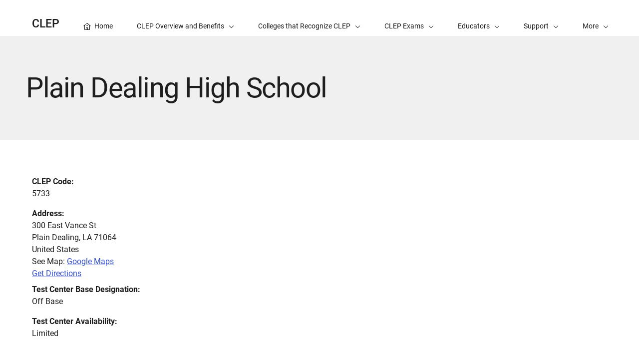

--- FILE ---
content_type: text/html; charset=UTF-8
request_url: https://clep.collegeboard.org/test-center/plain-dealing-high-school
body_size: 3065
content:
<!DOCTYPE html>
<html lang="en" dir="ltr" prefix="og: https://ogp.me/ns#">
<head>
  
  <script src="//kiwi.collegeboard.org/embed.js" async></script>
  <meta charset="utf-8" />
<meta name="description" content="Plain Dealing High School operates as a testing center for CLEP exams. You can find the test center code, address, phone number and status on this page." />
<meta name="internal-search-title" content="Plain Dealing High School – CLEP Test Center" />
<link rel="canonical" href="/test-center/plain-dealing-high-school" />
<meta name="referrer" content="no-referrer-when-downgrade" />
<meta property="og:image" content="https://secure-media.collegeboard.org/social-media/CB_og-image_v1.png" />
<meta name="twitter:image" content="https://secure-media.collegeboard.org/social-media/CB_og-image_v1.png" />
<meta name="MobileOptimized" content="width" />
<meta name="HandheldFriendly" content="true" />
<meta name="viewport" content="width=device-width, initial-scale=1, maximum-scale=2" />
<link rel="apple-touch-icon" href="//atlas.collegeboard.org/apricot/prod/4.10.6/assets/apple-touch-icon.png" />
<link rel="icon" href="/themes/custom/apricot_theme/favicon.ico" type="image/vnd.microsoft.icon" />

    <title>Plain Dealing High School – CLEP Test Center | College Board</title>
    <link rel="stylesheet" media="all" href="/clep/css/css_Xl2akTTUninyFGYjalVU0OJZG7wXp51LWs4Nn5nKbyg.css?delta=0&amp;language=en&amp;theme=apricot_theme&amp;include=eJxdjUkOAyEMBD-EhidZBlozjgAj25Pl90lOWW5VqpaaL3ynrtxgmT-8xWFaCizxMqkaFAcG8o_9tZu0HeFbYUcqiIBR1RmYQXzGoSZzz7tMCtVe2EivMJMGT7VjkZ9rqUX-liRj2WvXaJw9hBwdNbIMT_7wwMjvuyeecU8i" />
<link rel="stylesheet" media="all" href="https://atlas.collegeboard.org/apricot/prod/4.10.6/main.min.css" />
<link rel="stylesheet" media="all" href="https://atlas.collegeboard.org/apricot/prod/4.10.6/dx_profile.css" />
<link rel="stylesheet" media="all" href="https://atlas.collegeboard.org/apricot/prod/4.10.6/illustrations.css" />
<link rel="stylesheet" media="all" href="/clep/css/css_eamwgBuQwL9S1ve3ps1vTHkRgrwd-WjUG9NvFsO4trk.css?delta=4&amp;language=en&amp;theme=apricot_theme&amp;include=eJxdjUkOAyEMBD-EhidZBlozjgAj25Pl90lOWW5VqpaaL3ynrtxgmT-8xWFaCizxMqkaFAcG8o_9tZu0HeFbYUcqiIBR1RmYQXzGoSZzz7tMCtVe2EivMJMGT7VjkZ9rqUX-liRj2WvXaJw9hBwdNbIMT_7wwMjvuyeecU8i" />
<link rel="stylesheet" media="all" href="https://atlas.collegeboard.org/apricot/prod/4.10.6/athena.min.css" />


            <script src="/clep/js/js_IPI2NKU_ItFWVgM-sAVCxfLwXGs516nQH8eM1xBbWxM.js?scope=header&amp;delta=0&amp;language=en&amp;theme=apricot_theme&amp;include=eJxdjUEOwyAMBD-E4EnIwCq4wnJkmyTPb29Ve5vRHIZe9NSlNGCFvpxjmrYGS3Qad40aE4LyY3_t5nEgPDdyJJbT9MKosldwdSz0KCyehGJ-RsV1W8cbu-wymA"></script>

        </head>
<body  data-cb-program="higher-education">


  <div class="dialog-off-canvas-main-canvas" data-off-canvas-main-canvas>
    
    <div data-drupal-messages-fallback class="hidden"></div>
<div id="block-globalheaderwidget" class="block block-js-component block-js-componentglobal-header-widget">
  
    
      <cbw-header
  skip-target-id="main-content"
  use-cb-logo-link="true"

  site-title="CLEP"
  
  search-type=clep_site
  

    use-icon-logo="true"
  use-global-navigation="true"
  use-search-widget="true"
  use-login-widget="true"
  

    site-type="higher-ed"
  program-type="higher-ed"

    app-id="285"
></cbw-header>

  </div>
<div id="block-notificationwidget" class="block block-js-component block-js-componentnotification-widget">
  
    
      <cbw-notifications endpoint="https://atlas.collegeboard.org/api/alerts-prod.json">
  </cbw-notifications>

  </div>



    <div class="cb-local-navigation cb-white-bg cb-box-shadow-bottom">
    <!-- container for desktop items-->
    <div class="cb-desktop-navigation container">
      <div class="row">
        <nav class="col-xs cb-nav-container" aria-label="Navigation for CLEP">
          <!-- site name -->
          <div class="cb-site-name" id="site-name">
            <a href="/">CLEP</a>
          </div>
          <!-- menu items -->
          <div class="cb-nav-items hidden-xs-only">
            <nav class="cb-menu-list cb-menu-list-horizontal" aria-label="Menu for CLEP">
              <ul>
                        <li class="cb-nav-link cb-procedural" >
  <a href="/" class="cb-menu-link "
                    >
        <span class="cb-icon cb-margin-right-8 cb-home" aria-hidden="true"></span>
        <span>Home</span>
  </a>
</li>


    <!-- dropdown  -->
<li class="cb-nav-link cb-procedural">
  <div class="cb-dropdown">
    <a class="cb-dropdown-toggle" href="#" id="dropdown-1617863539" aria-expanded="false" >
      <span>CLEP Overview and Benefits</span>
      <i class="cb-icon cb-down" aria-hidden="true"></i>
      <i class="cb-icon cb-up cb-hidden" aria-hidden="true"></i>
    </a>
    <!-- menu items  -->
        <div class="cb-dropdown-menu cb-menu-right-always cb-box-shadow">
      <ul aria-labelledby="dropdown-1617863539">
        <!-- specify second level of navigation -->
        <li class="cb-nav-link-second" >
  <a href="/clep-benefits-for-everyone" class=" "
                    >
        <span>CLEP Benefits for Everyone</span>
  </a>
</li>

<li class="cb-nav-link-second" >
  <a href="/clep-military-benefits" class=" "
                    >
        <span>Military Benefits</span>
  </a>
</li>

<li class="cb-nav-link-second" >
  <a href="/how-colleges-benefit-clep" class=" "
                    >
        <span>How Colleges Benefit From CLEP</span>
  </a>
</li>

<li class="cb-nav-link-second" >
  <a href="/benefits-opening-test-center" class=" "
                    >
        <span>Benefits of Opening a Test Center</span>
  </a>
</li>


      </ul>
    </div>
      </div>
</li>


    <!-- dropdown  -->
<li class="cb-nav-link cb-procedural">
  <div class="cb-dropdown">
    <a class="cb-dropdown-toggle" href="#" id="dropdown-1105673491" aria-expanded="false" >
      <span>Colleges that Recognize CLEP</span>
      <i class="cb-icon cb-down" aria-hidden="true"></i>
      <i class="cb-icon cb-up cb-hidden" aria-hidden="true"></i>
    </a>
    <!-- menu items  -->
        <div class="cb-dropdown-menu cb-menu-right-always cb-box-shadow">
      <ul aria-labelledby="dropdown-1105673491">
        <!-- specify second level of navigation -->
        <li class="cb-nav-link-second" >
  <a href="/colleges-that-recognize-clep" class=" "
                    >
        <span>Overview</span>
  </a>
</li>

<li class="cb-nav-link-second" >
  <a href="/clep-college-credit-policy-search" class=" "
                    >
        <span>CLEP College Credit Policy Search</span>
  </a>
</li>

<li class="cb-nav-link-second" >
  <a href="/colleges-that-recognize-clep/how-find-colleges-clep-policy" class=" "
                    >
        <span>How to Find a College&#039;s CLEP Policy</span>
  </a>
</li>

<li class="cb-nav-link-second" >
  <a href="/colleges-that-recognize-clep/understanding-colleges-clep-policies" class=" "
                    >
        <span>Understanding Colleges&#039; CLEP Policies</span>
  </a>
</li>


      </ul>
    </div>
      </div>
</li>


    <!-- dropdown  -->
<li class="cb-nav-link cb-procedural">
  <div class="cb-dropdown">
    <a class="cb-dropdown-toggle" href="#" id="dropdown-109703235" aria-expanded="false" >
      <span>CLEP Exams</span>
      <i class="cb-icon cb-down" aria-hidden="true"></i>
      <i class="cb-icon cb-up cb-hidden" aria-hidden="true"></i>
    </a>
    <!-- menu items  -->
        <div class="cb-dropdown-menu cb-menu-right-always cb-box-shadow">
      <ul aria-labelledby="dropdown-109703235">
        <!-- specify second level of navigation -->
        <li class="cb-nav-link-second" >
  <a href="/clep-exams" class=" "
                    >
        <span>Exam Topics</span>
  </a>
</li>

<li class="cb-nav-link-second" >
  <a href="/register-for-an-exam" class=" "
                    >
        <span>Register for an Exam</span>
  </a>
</li>

<li class="cb-nav-link-second" >
  <a href="/about-remote-proctoring" class=" "
                    >
        <span>About Remote Proctoring</span>
  </a>
</li>

<li class="cb-nav-link-second" >
  <a href="/find-a-test-center-and-schedule-your-test" class=" "
                    >
        <span>Find a Test Center and Schedule Your Test</span>
  </a>
</li>

<li class="cb-nav-link-second" >
  <a href="/prepare-for-an-exam" class=" "
                    >
        <span>Prepare for a CLEP Exam</span>
  </a>
</li>

<li class="cb-nav-link-second" >
  <a href="/test-day" class=" "
                    >
        <span>Test Day</span>
  </a>
</li>

<li class="cb-nav-link-second" >
  <a href="/scores" class=" "
                    >
        <span>Scores</span>
  </a>
</li>

<li class="cb-nav-link-second" >
  <a href="/terms-and-conditions" class=" "
                    >
        <span>Terms and Conditions</span>
  </a>
</li>

<li class="cb-nav-link-second" >
  <a href="/clep-exam-policies" class=" "
                    >
        <span>Exam Policies</span>
  </a>
</li>


      </ul>
    </div>
      </div>
</li>


    <!-- dropdown  -->
<li class="cb-nav-link cb-procedural">
  <div class="cb-dropdown">
    <a class="cb-dropdown-toggle" href="#" id="dropdown-785675291" aria-expanded="false" >
      <span>Educators</span>
      <i class="cb-icon cb-down" aria-hidden="true"></i>
      <i class="cb-icon cb-up cb-hidden" aria-hidden="true"></i>
    </a>
    <!-- menu items  -->
        <div class="cb-dropdown-menu cb-menu-right-always cb-box-shadow">
      <ul aria-labelledby="dropdown-785675291">
        <!-- specify second level of navigation -->
        <li class="cb-nav-link-second" >
  <a href="/for-high-schools" class=" "
                    >
        <span>For High Schools</span>
  </a>
</li>

<li class="cb-nav-link-second" >
  <a href="/for-colleges" class=" "
                    >
        <span>For Colleges</span>
  </a>
</li>

<li class="cb-nav-link-second" >
  <a href="/for-test-centers" class=" "
                    >
        <span>For Test Centers</span>
  </a>
</li>

<li class="cb-nav-link-second" >
  <a href="/my-clep-professional-portal" class=" "
                    >
        <span>Order Vouchers</span>
  </a>
</li>


      </ul>
    </div>
      </div>
</li>


    <!-- dropdown  -->
<li class="cb-nav-link cb-procedural">
  <div class="cb-dropdown">
    <a class="cb-dropdown-toggle" href="#" id="dropdown-521410245" aria-expanded="false" >
      <span>Support</span>
      <i class="cb-icon cb-down" aria-hidden="true"></i>
      <i class="cb-icon cb-up cb-hidden" aria-hidden="true"></i>
    </a>
    <!-- menu items  -->
        <div class="cb-dropdown-menu cb-menu-right-always cb-box-shadow">
      <ul aria-labelledby="dropdown-521410245">
        <!-- specify second level of navigation -->
        <li class="cb-nav-link-second" >
  <a href="/contact" class=" "
                    >
        <span>Contact</span>
  </a>
</li>

<li class="cb-nav-link-second" >
  <a href="/help-center/frequently-asked-questions" class=" "
                    >
        <span>Help Center: Frequently Asked Questions</span>
  </a>
</li>

<li class="cb-nav-link-second" >
  <a href="/help-center/remote-proctoring" class=" "
                    >
        <span>Help Center: Remote Proctoring</span>
  </a>
</li>

<li class="cb-nav-link-second" >
  <a href="/help-center/test-centers" class=" "
                    >
        <span>Help Center: Test Centers</span>
  </a>
</li>

<li class="cb-nav-link-second" >
  <a href="https://form.collegeboard.org/f/sign-up-clep-notes" class=" "
                    >
        <span>Newsletter</span>
  </a>
</li>

<li class="cb-nav-link-second" >
  <a href="/clep-exam-policies" class=" "
                    >
        <span>CLEP Exam Policies</span>
  </a>
</li>


      </ul>
    </div>
      </div>
</li>


    <li class="cb-nav-link cb-procedural" >
  <a href="https://myclep.collegeboard.org/" class="cb-menu-link "
                    >
        <span>My CLEP Student Portal</span>
  </a>
</li>




                <!-- more dropdown -->
                <li class="cb-more">
                  <div class="cb-dropdown">
                    <a class="cb-dropdown-toggle" href="#" id="dropdown-208990946" role="button" aria-expanded="false" >
                      <span>More</span>
                      <i class="cb-icon cb-down" aria-hidden="true"></i>
                      <i class="cb-icon cb-up cb-hidden" aria-hidden="true"></i>
                    </a>
                    <div class="cb-dropdown-menu cb-menu-right-always cb-box-shadow">
                      <ul aria-labelledby="dropdown-208990946"></ul>
                    </div>
                  </div>
                </li>
              </ul>
            </nav>
          </div>
          <!-- mobile trigger -->
          <div class="cb-mobile-trigger hidden-sm-up">
            <a href="#" class="cb-icon cb-menu cb-no-text-decoration cb-link-black" aria-expanded="false" tabIndex="-1" aria-hidden="true">
              <span class="sr-only">Display Site Navigation</span>
            </a>
          </div>
        </nav>
      </div>
    </div>
    <!-- container for mobile panels-->
    <div class="cb-mobile-navigation"></div>
  </div>




<div id="main-content" class="content-wrapper" tabindex="-1" role="main">
      


  

  

            <div id="block-apricot-theme-content" class="block block-system block-system-main-block">
  
    
      
<div class="test-center">
  

  

  <div class="cb-band cb-band-hero
  cb-gray5-bg
  
   "
  >
    <div class="container">
    <div
      class="row align-items-center cb-band-hero-height-auto">
          <div class="cb-band-hero-content cb-padding-top-72 cb-padding-xs-top-48">
      <h1 class="cb-band-hero-title cb-font-weight-regular">Plain Dealing High School</h1>
    </div>
      </div>
  </div>
</div>


  

  <div class="container cb-margin-md-up-top-72 cb-margin-sm-down-top-48">
    <div class="row">
      <div class="col-xs-12">
        
  <div class="cb-margin-bottom-16">
    <div class="cb-font-weight-bold">CLEP Code:</div>
              <div class="cb-margin-bottom-16">5733</div>
          </div>


  <div class="cb-margin-bottom-8">
    <div class="cb-font-weight-bold">Address:</div>
              <div class="cb-margin-bottom-8">
        <p class="address" translate="no"><span class="address-line1">300 East Vance St</span><br>
<span class="locality">Plain Dealing</span>, <span class="administrative-area">LA</span> <span class="postal-code">71064</span><br>
<span class="country">United States</span></p>
        <div>See Map: <a href="https://www.google.com/maps/place/300 East Vance St+Plain Dealing+LA+71064+United States" target=_"blank">Google Maps</a></div>
        <div><a href="https://www.google.com/maps?daddr=300 East Vance St+Plain Dealing+LA+71064+United States" target="_blank">Get Directions</a></div>
      </div>
      <div></div>
          </div>

  <div class="cb-margin-bottom-16">
    <div class="cb-font-weight-bold">Test Center Base Designation:</div>
              <div class="cb-margin-bottom-16">Off Base</div>
          </div>

  <div class="cb-margin-bottom-16">
    <div class="cb-font-weight-bold">Test Center Availability:</div>
              <div class="cb-margin-bottom-16">Limited</div>
          </div>

      </div>
    </div>
  </div>

  
</div>




  </div>


        
</div>

<footer>
      <div id="block-globalfooterwidget" class="block block-js-component block-js-componentglobal-footer-widget">
  
    
      <cbw-footer></cbw-footer>

  </div>


</footer>

  </div>



<script type="application/json" data-drupal-selector="drupal-settings-json">{"path":{"baseUrl":"\/","pathPrefix":"","currentPath":"place\/53146","currentPathIsAdmin":false,"isFront":false,"currentLanguage":"en"},"pluralDelimiter":"\u0003","suppressDeprecationErrors":true,"ajaxPageState":{"libraries":"[base64]","theme":"apricot_theme","theme_token":null},"ajaxTrustedUrl":[],"ajaxLoader":{"markup":"\u003Cdiv role=\u0022status\u0022 aria-labelledby=\u0022spinner\u0022\u003E\n              \u003Cdiv class=\u0022cb-spinner\u0022 id=\u0022spinner\u0022\n                role=\u0022img\u0022 aria-label=\u0022Loading ...\u0022 data-cb-apricot=\u0022spinner\u0022\u003E\n                \u003Cspan class=\u0022ms-high-contrast\u0022\u003ELoading\u003C\/span\u003E\n                \u003Cdiv\u003E\u003C\/div\u003E\n                \u003Cdiv\u003E\u003C\/div\u003E\n                \u003Cdiv\u003E\u003C\/div\u003E\n                \u003Cdiv\u003E\u003C\/div\u003E\n                \u003Cdiv\u003E\u003C\/div\u003E\n                \u003Cdiv\u003E\u003C\/div\u003E\n                \u003Cdiv\u003E\u003C\/div\u003E\n                \u003Cdiv\u003E\u003C\/div\u003E\n                \u003Cdiv\u003E\u003C\/div\u003E\n                \u003Cdiv\u003E\u003C\/div\u003E\n                \u003Cdiv\u003E\u003C\/div\u003E\n                \u003Cdiv\u003E\u003C\/div\u003E\n              \u003C\/div\u003E\n            \u003C\/div\u003E","hideAjaxMessage":true,"alwaysFullscreen":false,"throbberPosition":"body"},"improved_multi_select":{"selectors":["select[multiple]"],"filtertype":"partial","placeholder_text":null,"orderable":false,"js_regex":null,"groupresetfilter":false,"remove_required_attr":null,"buttontext_add":"\u003E","buttontext_addall":"\u00bb","buttontext_del":"\u003C","buttontext_delall":"\u00ab","buttontext_moveup":"Move up","buttontext_movedown":"Move down"},"mathjax":{"config_type":1,"config":{"tex2jax":{"inlineMath":[["$","$"],["\\(","\\)"]],"processEscapes":"true"},"showProcessingMessages":"false","messageStyle":"none"}},"cb":{"app_id":"285","global_header":{"search_type":"","title":"","use_login_widget":false,"redirectUrl":"","use_search_widget":false,"use_glyph_logo":false,"use_global_nav":false,"skip_enroll":false},"widget_profile":{"enabled":false,"app_id":"","requires_login":false,"session_check":true,"levity_protection":false,"aws_domains":[""]},"collection":{"info_article_back_button_trigger":"\/testing-staff"},"site_code":"clep","program":"higher-education","apricot":{"nav":{"more_feature":1}}},"cbTrackData":[],"csp":{"nonce":"Kl5ahDEnwd8snklnIjpf6Q"},"user":{"uid":0,"permissionsHash":"bee8a393a7544b2c59f8cf41224e5ccd749ae90b213f8dd7abffb832e49e5f37"}}</script>
<script src="/clep/js/js_N76cwKIfEQbgUyiBFZMFvKbvVbcFIrjdTNJclbTOirU.js?scope=footer&amp;delta=0&amp;language=en&amp;theme=apricot_theme&amp;include=eJxdjUEOwyAMBD-E4EnIwCq4wnJkmyTPb29Ve5vRHIZe9NSlNGCFvpxjmrYGS3Qad40aE4LyY3_t5nEgPDdyJJbT9MKosldwdSz0KCyehGJ-RsV1W8cbu-wymA"></script>
<script src="https://atlas.collegeboard.org/apricot/prod/4.10.6/main.min.js"></script>
<script src="https://atlas.collegeboard.org/apricot/prod/4.10.6/dx_profile.js"></script>
<script src="/clep/js/js_PBC_P5gb2K8c_bZJRNb8Xk_7LIK-aZFUWnG_3ZtZRpQ.js?scope=footer&amp;delta=3&amp;language=en&amp;theme=apricot_theme&amp;include=eJxdjUEOwyAMBD-E4EnIwCq4wnJkmyTPb29Ve5vRHIZe9NSlNGCFvpxjmrYGS3Qad40aE4LyY3_t5nEgPDdyJJbT9MKosldwdSz0KCyehGJ-RsV1W8cbu-wymA"></script>
<script src="https://athena.collegeboard.org/2.2.4/cbw-widgets.min.js"></script>
<script src="/clep/js/js_54mFgaHH97ltcIGZJBoPjzonYCusvYGZ9K-9GI-OjeQ.js?scope=footer&amp;delta=5&amp;language=en&amp;theme=apricot_theme&amp;include=eJxdjUEOwyAMBD-E4EnIwCq4wnJkmyTPb29Ve5vRHIZe9NSlNGCFvpxjmrYGS3Qad40aE4LyY3_t5nEgPDdyJJbT9MKosldwdSz0KCyehGJ-RsV1W8cbu-wymA"></script>
<script src="https://cdnjs.cloudflare.com/ajax/libs/mathjax/3.2.2/es5/tex-mml-chtml.js"></script>

</body>
</html>
